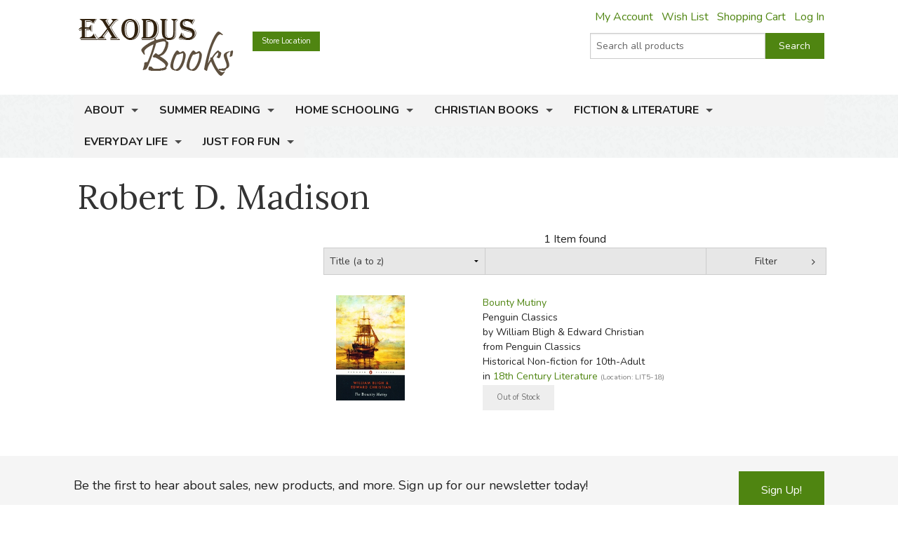

--- FILE ---
content_type: text/html; charset=utf-8
request_url: https://www.exodusbooks.com/robert-d-madison/1849/
body_size: 12690
content:


<!doctype html>
<html xmlns="http://www.w3.org/1999/xhtml">
<head><title>
	Robert D. Madison - Exodus Books
</title><link href="/styles/bundle?v=9K2khuCCP9FF_Ao9F6PKaYVGJgznT1h-SXjFqxRg0t81" rel="stylesheet"/>
<script src="/scripts/bundle/main?v=u4ahwKgRGWUE9EF0hmCzkEfE-_qYNmumZ9RJpmy-6lY1"></script>
<link href="/styles/bundle/print?v=pERnqffpIQ5aokOMO_r9_FLpYAG6cDLCsTwmwOrPV841" rel="stylesheet" media="print"/>
<meta name="robots" content="NOODP,NOYDIR"><link rel="publisher" href="https://plus.google.com/104164759157596385887" /><link rel="canonical" href="http://www.exodusbooks.com/robert-d-madison/1849/" /><link href="/styles/libs/fontawesome/css/fontawesome-all.min.css" rel="stylesheet" /><link href="https://fonts.googleapis.com/css?family=Lora:400,400i,700,700i|Nunito:300,400,400i,600,700" rel="stylesheet" />
        <script type="text/javascript">
            $(document).ready(function () {
                setTimeout('initSearchIncremental($("#ctl00_txtSearchText"));', 500);
            });
        </script>
    
    <!-- Desktop browsers (including 16x6, 32x32 & 48x48 PNGs)  -->
    <link rel="shortcut icon" href="/favicon.ico" />
    <!-- Modern browsers & Devices -->
    <link rel="icon" type="image/png" href="/webimages/icon/favicon-16x16.png" sizes="16x16" /><link rel="icon" type="image/png" href="/webimages/icon/favicon-32x32.png" sizes="32x32" /><link rel="icon" type="image/png" href="/webimages/icon/favicon-48x48.png" sizes="48x48" /><link rel="icon" type="image/png" href="/webimages/icon/favicon-64x64.png" sizes="64x64" /><link rel="icon" type="image/png" href="/webimages/icon/favicon-96x96.png" sizes="96x96" /><link rel="icon" type="image/png" href="/webimages/icon/favicon-128x128.png" sizes="128x128" /><link rel="icon" type="image/png" href="/webimages/icon/favicon-196x196.png" sizes="196x196" /><meta name="viewport" content="width=device-width, initial-scale=1.0" />
    

        <script type="text/javascript">
            var _ss = _ss || [];
            _ss.push(['_setDomain', 'https://koi-3QND1F2J8Q.marketingautomation.services/net']);
            _ss.push(['_setAccount', 'KOI-3Z0D27KASI']);
            _ss.push(['_trackPageView']);
            (function() {
                var ss = document.createElement('script');
                ss.type = 'text/javascript'; ss.async = true;
                ss.src = ('https:' == document.location.protocol ? 'https://' : 'http://') + 'koi-3QND1F2J8Q.marketingautomation.services/client/ss.js?ver=1.1.1';
                var scr = document.getElementsByTagName('script')[0];
                scr.parentNode.insertBefore(ss, scr);
            })();
        </script>
    
    <!-- start Mixpanel --><script type="text/javascript">(function(e,a){if(!a.__SV){var b=window;try{var c,l,i,j=b.location,g=j.hash;c=function(a,b){return(l=a.match(RegExp(b+"=([^&]*)")))?l[1]:null};g&&c(g,"state")&&(i=JSON.parse(decodeURIComponent(c(g,"state"))),"mpeditor"===i.action&&(b.sessionStorage.setItem("_mpcehash",g),history.replaceState(i.desiredHash||"",e.title,j.pathname+j.search)))}catch(m){}var k,h;window.mixpanel=a;a._i=[];a.init=function(b,c,f){function e(b,a){var c=a.split(".");2==c.length&&(b=b[c[0]],a=c[1]);b[a]=function(){b.push([a].concat(Array.prototype.slice.call(arguments,
    0)))}}var d=a;"undefined"!==typeof f?d=a[f]=[]:f="mixpanel";d.people=d.people||[];d.toString=function(b){var a="mixpanel";"mixpanel"!==f&&(a+="."+f);b||(a+=" (stub)");return a};d.people.toString=function(){return d.toString(1)+".people (stub)"};k="disable time_event track track_pageview track_links track_forms register register_once alias unregister identify name_tag set_config reset people.set people.set_once people.unset people.increment people.append people.union people.track_charge people.clear_charges people.delete_user".split(" ");
    for(h=0;h<k.length;h++)e(d,k[h]);a._i.push([b,c,f])};a.__SV=1.2;b=e.createElement("script");b.type="text/javascript";b.async=!0;b.src="undefined"!==typeof MIXPANEL_CUSTOM_LIB_URL?MIXPANEL_CUSTOM_LIB_URL:"file:"===e.location.protocol&&"//cdn.mxpnl.com/libs/mixpanel-2-latest.min.js".match(/^\/\//)?"https://cdn.mxpnl.com/libs/mixpanel-2-latest.min.js":"//cdn.mxpnl.com/libs/mixpanel-2-latest.min.js";c=e.getElementsByTagName("script")[0];c.parentNode.insertBefore(b,c)}})(document,window.mixpanel||[]);
    mixpanel.init("463fe0068ec896a4783d61bb51a61f68");</script><!-- end Mixpanel -->
<link href="/WebResource.axd?d=KN3UNApwrXhH2ag38ozonl2sFt6YrHORmOuAO4REr8PDnXZF2lO14jRC_Iqlk5wdAV9D6bfsMrYwTDrk9KvemDrA3iwIfXdof9xAcvw6ERdre86ObYOaPrJH7tKo_xgFZ5JcrasFsPMdBJlfjNwkpuaAOrri5F6rhTNdbN3SGjv9Nncu-ytn9U3w5RdojAHQ0&amp;t=635501917040000000" type="text/css" rel="stylesheet" /></head>
<body>
    <form name="aspnetForm" method="post" action="../../author.aspx?id=1849" id="aspnetForm">
<div>
<input type="hidden" name="__EVENTTARGET" id="__EVENTTARGET" value="" />
<input type="hidden" name="__EVENTARGUMENT" id="__EVENTARGUMENT" value="" />
<input type="hidden" name="__LASTFOCUS" id="__LASTFOCUS" value="" />
<input type="hidden" name="__VIEWSTATE" id="__VIEWSTATE" value="/[base64]" />
</div>

<script type="text/javascript">
//<![CDATA[
var theForm = document.forms['aspnetForm'];
if (!theForm) {
    theForm = document.aspnetForm;
}
function __doPostBack(eventTarget, eventArgument) {
    if (!theForm.onsubmit || (theForm.onsubmit() != false)) {
        theForm.__EVENTTARGET.value = eventTarget;
        theForm.__EVENTARGUMENT.value = eventArgument;
        theForm.submit();
    }
}
//]]>
</script>


<script src="/WebResource.axd?d=cUDV8RH2sE83pvzMHmVJC_u75HznSNVOJhCHta5SOmicPl9HJEUH6iK2F4qQNtAnmgTUuM1ua10X8mOPZmbHJOV_NosbjiJWbSj_ITiR-E41&amp;t=638901519720898773" type="text/javascript"></script>


<script src="/ScriptResource.axd?d=Vr7Cyi4xl7oazfZ8l3jqa_DUKgX79pLMJcxzW5tQfvPtZ24GnaSc6Up3puyLWhglr_TNXnpxX2bFs7YchCC0AnXL_VLGOygXRpxgHFOdGoyVUv_hVQrmOAi6x3RVGsdXYoUdnNQr-3rDpVolH_Q-bh6FZmH2zsyGecEAdGyE01c1&amp;t=32e5dfca" type="text/javascript"></script>
<script src="/ScriptResource.axd?d=pQT3Jm3BFPABO1uClWHV5-6LhBczoHAfLI5Zop3dE3KjgS29mgPT_fvBLzfvyuTSsszqrxe60x_k5jHiINGIPSYta1DI7F3B-lqg3bCqi1ZYQvhQ2YXMpvo_Q9s0ngRExTP_3OgK9P1shPI28tUFkOJlM8hT9hWbzA-AIRFegxFSj27Hv0RJWpVBPld3HkLh0&amp;t=32e5dfca" type="text/javascript"></script>
<script src="/scripts/ajax.js" type="text/javascript"></script>
<script src="/ScriptResource.axd?d=xL0YCr0QZPL4BzcqMNWMAalsbr20aUCNDqhtVOZ3VNE_D_ANit3BYJeGb1QDOz3zmiQoIO10Tiu5jHj75N7umTqr0SL_23reNouCoeJzLziMfuihQJMqt0acLsX5Kv86gXtuBUGPE9KHbc0umTq9NM5RGoIxTSQLkxnBQ7FnxbM1&amp;t=3ca20515" type="text/javascript"></script>
<script src="/ScriptResource.axd?d=UZRYUCB1NKcaaHdtGf1me50adOV2CXL_wbMKNjbBRskRHiJzoiJhuao7srWLosMTflmoXYDIPatM-dVzBX4Y3EwJNB89Pw6rqrFj-B82pH-8I_ZOLJR-iHR6WuxRl95Ow8DG3MESKiA2CjGZUN5O4btmVP8rNPXYy5IqK8FtE2k1&amp;t=3ca20515" type="text/javascript"></script>
<script src="/ScriptResource.axd?d=eu1bCU4nMsl2G6jngYQ1G_uHMzb9YgVEpn0eAyq1IGV_SRZl01rddjF6INCf9YcGlG_QB3VfVH9Aq7DrJeJeKXhrxb6QcbdJKRIiwR-WNlEU1iNs0-6AKiDPcmFQded09gWn4RX9-Ih8f8bmjcH_Y4QKjd0OCbcpa_cPKWhR0tuUO3ihX-jtr4q0emeqO8-O0&amp;t=3ca20515" type="text/javascript"></script>
<script src="/ScriptResource.axd?d=PR7opiVkxcUFPj0fYy3I1pH9gMF2UxTRSJhXG-tTYXY0dgbXDvw0leQzE3fQ9zJLuKSUl8jmgdcTjTzNkUvC3MHwgXIam9JvMsoA0J8C6K4XgfUNnqZKngSPBG576jeImrFEieglPWRGmwdlVwPUkVBhdNcORzEV9FQdCX1eyZ81&amp;t=3ca20515" type="text/javascript"></script>
<div>

	<input type="hidden" name="__VIEWSTATEGENERATOR" id="__VIEWSTATEGENERATOR" value="769C8C78" />
	<input type="hidden" name="__EVENTVALIDATION" id="__EVENTVALIDATION" value="/wEdAA8ZiCnPTeV04YeFlW1cuGmu1WUX9yiin76Y35vEtoINXI3JAH+fv5m7AuIzxqoA2p8H/tRiYsH/wiqBRPu5XO1GcDZ/XSHZxmhT3o2SN8GfgQ1HpZBfHg8iQavmBpntfJz/ialmXMx8kQFwKW1VxQFgjNCHSZdVMtZtIWjSzGg090oTQcHRrovYXeS+iUPObowv11XyaBa25Yr/bWUmTSLxK+lCen3O3WhrVfO1xz5ggI2tMNmVkYyujViv1Wkp2P2gFAKbgQAMHW8WSt8MIj4Yv91cfMf64UfRaqRS+nIKjMPdZKflGaqt6AsIrgupp8iqZnVAgXuhDKdyF5Iq2RIS7y8W22RIPGFKc5rd5SZTMA==" />
</div>
        <div class="upper-content">
            
            <script type="text/javascript">
//<![CDATA[
Sys.WebForms.PageRequestManager._initialize('ctl00$ScriptManager1', 'aspnetForm', ['tctl00$ContentPlaceHolder$Notification1$UpdatePanel1',''], [], [], 90, 'ctl00');
//]]>
</script>

            <div class="row row-header row-padded">
                <div class="logo-container">
                    <div class="logo"><a href="/"><img src="/images/logo.png" style="width:221px; height: 81px;" alt="Robert D. Madison - Exodus Books" /></a></div>
                </div>
                <div class="upper-menu-container show-for-medium-up">
                    <div class="upper-menu-items">
                        <a href="/myaccount" rel="nofollow" class="upper-menu-item">My Account</a> <a href="/wish-list.aspx" rel="nofollow"
                            class="upper-menu-item">Wish List</a> <a href="/cart.aspx" rel="nofollow" class="upper-menu-item">Shopping Cart</a>
                        <a id="ctl00_hypNavigationLoginStatus" class="upper-menu-item" rel="nofollow" href="/myaccount">Log In</a>
                    </div>
                    
                </div>
                <div class="upper-menu-mobile-container hide-for-medium-up">
                    <a class="upper-menu-mobile-link" href="/myaccount" rel="nofollow"><i class="icon-user"></i></a>
                    <a class="upper-menu-mobile-link" href="/wish-list.aspx"><i class="icon-wishlist"></i></a>
                    <a class="upper-menu-mobile-link" href="/cart.aspx" rel="nofollow"><i class="icon-cart"></i></a>
                </div>
                <a href="/status.aspx" class="button tiny button-status">Store Location</a>
                <div class="search-box-container " onkeypress="javascript:return WebForm_FireDefaultButton(event, &#39;ctl00_cmdSearch&#39;)">
	
                    <div class="row collapse">
                        <div class="small-9 columns search-box-inner">
                            <input name="ctl00$txtSearchText" type="text" maxlength="100" id="ctl00_txtSearchText" class="search-box" autocomplete="off" placeholder="Search all products" />
                            <div id="divSearchIncremental">
                            </div>
                        </div>
                        <div class="small-3 columns">
                            <input type="submit" name="ctl00$cmdSearch" value="Search" id="ctl00_cmdSearch" title="Search" class="button postfix search-button" />
                        </div>
                        
                    </div>
                
</div>
                
                <div class="clearfix"></div>
            </div>
            <div class="main-menu-background">
                <div class="row row-padded">
                    <div class="mobile-visible-menu hide-for-medium-up">
                        

<ul class="hide-for-popup">
    
            <li class="divider"></li>
        
            <li class="has-dropdown" aria-haspopup="true">
                <a href="/about-us.aspx">About</a>
                
            </li>
        
            <li class="divider"></li>
        
            <li class="has-dropdown" aria-haspopup="true">
                <a href="/summer-reading-challenge.aspx">Summer Reading</a>
                
            </li>
        
    
    <li class="divider"></li>
    
            <li class="has-dropdown" aria-haspopup="true">
                <a href="/home-schooling/7173/">Home Schooling</a>
                
            </li>
        
            <li class="divider"></li>
        
            <li class="has-dropdown" aria-haspopup="true">
                <a href="/christian-books/7174/">Christian Books</a>
                
            </li>
        
            <li class="divider"></li>
        
            <li class="has-dropdown" aria-haspopup="true">
                <a href="/fiction-literature/7175/">Fiction & Literature</a>
                
            </li>
        
            <li class="divider"></li>
        
            <li class="has-dropdown" aria-haspopup="true">
                <a href="/everyday-life/7451/">Everyday Life</a>
                
            </li>
        
            <li class="divider"></li>
        
            <li class="has-dropdown" aria-haspopup="true">
                <a href="/just-for-fun/5855/">Just for Fun</a>
                
            </li>
        
    
    <li class="divider"></li>
</ul>

                    </div>
                    <nav class="top-bar" data-topbar role="navigation">
                        <ul class="title-area">
                            <li class="name"></li>
                            <li class="toggle-topbar menu-icon"><a href="#"><span></span></a></li>
                        </ul>
                        <section id="main-menu-list-root" class="top-bar-section">
                            

<ul class="hide-for-popup">
    
            <li class="divider"></li>
        
            <li class="has-dropdown" aria-haspopup="true">
                <a href="/about-us.aspx">About</a>
                
            </li>
        
            <li class="divider"></li>
        
            <li class="has-dropdown" aria-haspopup="true">
                <a href="/summer-reading-challenge.aspx">Summer Reading</a>
                
            </li>
        
    
    <li class="divider"></li>
    
            <li class="has-dropdown" aria-haspopup="true">
                <a href="/home-schooling/7173/">Home Schooling</a>
                
            </li>
        
            <li class="divider"></li>
        
            <li class="has-dropdown" aria-haspopup="true">
                <a href="/christian-books/7174/">Christian Books</a>
                
            </li>
        
            <li class="divider"></li>
        
            <li class="has-dropdown" aria-haspopup="true">
                <a href="/fiction-literature/7175/">Fiction & Literature</a>
                
            </li>
        
            <li class="divider"></li>
        
            <li class="has-dropdown" aria-haspopup="true">
                <a href="/everyday-life/7451/">Everyday Life</a>
                
            </li>
        
            <li class="divider"></li>
        
            <li class="has-dropdown" aria-haspopup="true">
                <a href="/just-for-fun/5855/">Just for Fun</a>
                
            </li>
        
    
    <li class="divider"></li>
</ul>

                        </section>
                    </nav>
                </div>
            </div>
            
            <div class="layout-background">
                <div class="layout-container">
                    <div class="row content-row">
                        <div id="ctl00_panelSidebar1" class="medium-8 medium-push-4 columns body-column">
	
                            
                            
                                <h1>
                                    Robert D. Madison
                                </h1>
                            
                            
    <div id="ctl00_ContentPlaceHolder_Notification1_UpdatePanel1">
		
        
        
    
	</div>

    <div class="row">
        <div class="medium-4 columns author-image-container">
                
        </div>
        <div id="ctl00_ContentPlaceHolder_panelPage1" class="medium-8 columns medium-right-column">
		
            
        
	</div>
        <div class="medium-4 columns">
            








            
            
        </div>
        <div id="ctl00_ContentPlaceHolder_panelPage2" class="medium-8 columns medium-right-column">
		
            








            <a name="items"></a>
            <div id="ctl00_ContentPlaceHolder_GridItemList1_panelResultCount" style="text-align: center">
			
    1 Item found
    

		</div>

<div class="row filter-row"">
    <div id="ctl00_ContentPlaceHolder_GridItemList1_panelSortItems" class="medium-4 columns">
			
        <select name="ctl00$ContentPlaceHolder$GridItemList1$ddlSortItems" onchange="javascript:setTimeout(&#39;__doPostBack(\&#39;ctl00$ContentPlaceHolder$GridItemList1$ddlSortItems\&#39;,\&#39;\&#39;)&#39;, 0)" id="ctl00_ContentPlaceHolder_GridItemList1_ddlSortItems" class="no-margin-below">
				<option selected="selected" value="titleasc">Title (a to z)</option>
				<option value="titledesc">Title (z to a)</option>
				<option value="authorasc">Author (a to z)</option>
				<option value="authordesc">Author (z to a)</option>
				<option value="publisherasc">Publisher (a to z)</option>
				<option value="publisherdesc">Publisher (z to a)</option>
				<option value="priceasc">New Price (lowest first)</option>
				<option value="pricedesc">New Price (highest first)</option>
				<option value="usedpriceasc">Used Price (lowest first)</option>
				<option value="usedpricedesc">Used Price (highest first)</option>

			</select>
    
		</div>
    <div class="medium-3 columns">
        <a id="ctl00_ContentPlaceHolder_GridItemList1_hypFiltersTrigger" class="button postfix expand no-margin-below dropdown-panel-trigger" data-dropdown-target="filter-panel" data-dropdown-hide-target="active-filters-panel">
            Filter <i class="icon-expand-or-shrink"></i>
        </a>
    </div>
</div>

<div class="panel filter-panel dropdown-panel" id="filter-panel">
    
        <div class="row hideprint">
            <div class="small-2 columns text-right">
                <label class="inline">Filters:</label>
            </div>
            <div class="small-10 columns">
                <ul class="accordion" data-accordion>
                    
                        <li class="accordion-navigation">
                            <a href="#panelMediaFilter">by Media <i class="icon icon-expand-or-shrink"></i></a>
                            <div id="panelMediaFilter" class="content">
			
                                
                                        
                                            <a id="ctl00_ContentPlaceHolder_GridItemList1_rptMediaFilter_ctl00_hypMediaFilter" rel="nofollow" href="/robert-d-madison/1849/?mediaid=28">Trade Paperback</a>
                                            
                                
                            
		</div>
                        </li>
                    
                </ul>
            </div>
        </div>
    
</div>

<div>
			<table class="item-list-grid" cellspacing="0" border="0" id="ctl00_ContentPlaceHolder_GridItemList1_gridItems" style="border-collapse:collapse;">
				<tr>
					<td class="item-list-image-column">
                <a id="ctl00_ContentPlaceHolder_GridItemList1_gridItems_ctl02_hypImage" href="/bounty-mutiny/bligh/4768/"><img id="ctl00_ContentPlaceHolder_GridItemList1_gridItems_ctl02_Image1" class="item-list-item-image" src="/images/item-medium/4768.jpg" style="border-width:0px;" /></a>
            </td><td>
                <a class="item-list-item-title item-list-print-column" href="/bounty-mutiny/bligh/4768/">Bounty Mutiny</a>
                <div id="ctl00_ContentPlaceHolder_GridItemList1_gridItems_ctl02_panelSubtitle" class="hideprint">
						
                    <a id="ctl00_ContentPlaceHolder_GridItemList1_gridItems_ctl02_HyperLink1" href="/bounty-mutiny/bligh/4768/"></a>
                
					</div>
                <div id="ctl00_ContentPlaceHolder_GridItemList1_gridItems_ctl02_panelSeriesDesc" class="hideprint">
						
                    Penguin Classics
                
					</div>
                <div id="ctl00_ContentPlaceHolder_GridItemList1_gridItems_ctl02_panelAuthorDesc" class="item-list-print-column item-list-item-author">
						
                    by William Bligh & Edward Christian
                
					</div>
                <div id="ctl00_ContentPlaceHolder_GridItemList1_gridItems_ctl02_panelPublisher" class="item-list-print-column">
						
                    
                    from Penguin Classics
                
					</div>
                <div id="ctl00_ContentPlaceHolder_GridItemList1_gridItems_ctl02_panelGenreDesc" class="hideprint">
						
                    Historical Non-fiction 
                    for 10th-Adult
                
					</div>
                
                
                <div id="ctl00_ContentPlaceHolder_GridItemList1_gridItems_ctl02_panelPrimaryCategory" class="item-list-print-column item-list-item-location">
						
                    in <a id="ctl00_ContentPlaceHolder_GridItemList1_gridItems_ctl02_hypPrimaryCategory" href="/18th-century-literature/7257/">18th Century Literature</a>
                    
                        <span class="dimmed">(Location: LIT5-18)</span>
                    
                
					</div>
                <div id="ctl00_ContentPlaceHolder_GridItemList1_gridItems_ctl02_panelBuyButtonsWrapper" class="item-list-print-column item-list-item-prices">
						
                    
                    
                    <input type="submit" name="ctl00$ContentPlaceHolder$GridItemList1$gridItems$ctl02$ctl01" value="Out of Stock" disabled="disabled" class="button secondary tiny button-buy hideprint" />
                
					</div>
            </td>
				</tr>
			</table>
		</div>







        
	</div>
    </div>
    
    

                        
</div>
                        
                    </div>
                </div>
            </div>
            <div class="super-footer">
                <div class="row inner-row">
                    <div class="small-12 large-9 columns text-center large-text-left">
                        <label style="line-height:24px;">Be the first to hear about sales, new products, and more. Sign up for our newsletter today!</label>
                    </div>
                    <div class="small-12 large-3 columns text-center large-text-right">
                        <a id="ctl00_hypFooterSignup" class="button" href="/newsletter.aspx" style="margin: 22px 0">Sign Up!</a>
                        
                    </div>
                </div>
            </div>
        </div>
        <div class="footer">
            <div class="row inner-row">
                <div class="medium-6 large-2 columns">
                    <h3>Shop</h3>
                    <ul>
                        <li><a href="/home-schooling/7173/">Home Schooling</a></li>
                        <li><a href="/christian-books/7174/">Christian Books</a></li>
                        <li><a href="/fiction-literature/7175/#">Fiction &amp; Literature</a></li>
                        <li><a href="/everyday-life/7451/">Everyday Life</a></li>
                        <li><a href="/just-for-fun/5855/">Just for Fun</a></li>
                        <li><a href="/summer-reading-challenge.aspx">Summer Reading</a></li>
                    </ul>
                </div>
                <div class="medium-6 large-2 columns">
                    <h3>Support</h3>
                    <ul>
                        <li><a href="/about-us.aspx">About Us</a></li>
                        <li><a href="/contact-us.aspx">Contact Us</a></li>
                        <li><a href="/policies.aspx">Store Policies</a></li>
                        <li><a href="/terms-and-conditions.aspx">Terms &amp; Conditions</a></li>
                        <li><a href="/security-and-privacy-policies.aspx">Security &amp; Privacy Policies</a></li>
                    </ul>
                </div>
                <div class="clear show-for-medium-only" ></div>
                <div class="medium-5 large-4 columns">
                    <h3>Hours &amp; Directions</h3>
                    <p><a style="text-decoration:underline;" href="/status.aspx">Learn more about our store location and hours</a></p>
                    
                </div>
                <div class="medium-6 large-3 columns">
                    <h3>Connect</h3>
                    <a href="http://www.facebook.com/ExodusBooks" target="_blank"><i class="fab fa-facebook-square"></i></a>
                    <a href="http://twitter.com/ExodusBooks" target="_blank"><i class="fab fa-twitter-square"></i></a>
                    <a href="http://pinterest.com/pin/create/button/?url=http%3a%2f%2fwww.exodusbooks.com&media=http%3A%2F%2Fwww.exodusbooks.com%2fimages%2fshare-banner.jpg&description=Exodus%20Books%20is%20a%20bookstore%20near%20Portland%20Oregon%20that%20offers%20homeschool%20curriculum%2C%20Christian%20Reformed%20books%2C%20used%20books%20and%20much%20more." target="_blank"><i class="fab fa-pinterest-square"></i></a>
                    <a href="https://www.instagram.com/exodusbooks/?hl=en" target="_blank"><i class="fab fa-instagram"></i></a>
                    <label>Call Us:</label>
                    <a href="tel:5036551951">503.655.1951</a>
                    <label>Email Us:</label>
                    <p><a href="mailto:hello@exodusbooks.com">hello@exodusbooks.com</a></p>
                    
                    <p class="address">
                        <a href="/status.aspx">19146 Molalla Ave,<br />
                        Oregon City, OR 97045</a>
                        
                    </p>
                    <label class="copyright">
                        &copy;&nbsp;2026&nbsp;Exodus Books
                    </label>
                </div>
            </div>
        </div>

        
        
        
    

<script type="text/javascript">
//<![CDATA[

var callBackFrameUrl='/WebResource.axd?d=5yc-v_aSJshmoPL6gUc1U4KcOpZFjzTuZRCrZJhdaQWyQbGQpu_QY88IsLAug85oXJgsp62RvEm3TOwqEN577b6bQ3dVWaOqpO9NqAbDJq41&t=638901519720898773';
WebForm_InitCallback();Sys.Application.add_init(function() {
    $create(AjaxControlToolkit.FilteredTextBoxBehavior, {"FilterMode":2,"InvalidChars":"\u003c\u003e","id":"ctl00_ftbtxtSearchText"}, null, null, $get("ctl00_txtSearchText"));
});
//]]>
</script>
</form>
    
<!-- Google tag (gtag.js) -->
<script async src="https://www.googletagmanager.com/gtag/js?id=G-RJM5B110R3"></script>
<script>
  window.dataLayer = window.dataLayer || [];
  function gtag(){dataLayer.push(arguments);}
  gtag('js', new Date());

  gtag('config', 'G-RJM5B110R3');
</script>
        <script type="text/javascript">
            var gaJsHost = (("https:" == document.location.protocol) ? "https://ssl." : "http://www.");
            document.write(unescape("%3Cscript src='" + gaJsHost + "google-analytics.com/ga.js' type='text/javascript'%3E%3C/script%3E"));
        </script>
        <script type="text/javascript">
            try {
                var pageTracker = _gat._getTracker("UA-5964294-1");
                pageTracker._trackPageview();
            } catch (err) { }
        </script>
    
    <script type="text/javascript">
        $(document).foundation()
    </script>
</body>
</html>


--- FILE ---
content_type: text/css; charset=utf-8
request_url: https://www.exodusbooks.com/styles/bundle/print?v=pERnqffpIQ5aokOMO_r9_FLpYAG6cDLCsTwmwOrPV841
body_size: 311
content:
html,body{height:auto}.hideprint{display:none}.divAdminBar,.divAdminPinned,.logo a:after,.upper-menu-container,.upper-menu-mobile-container,.search-box-container,.main-menu-background,.details-button-container,.review-feedback,.footer a:after,.image-row-wrapper,.footer-book,.footer-social,.footer-subscribe,.gridview-pager,.read-more-inner{display:none}.read-more,.read-more.active{max-height:none}.footer-content-container{padding-top:0}.footer-contact{position:static}a:after{display:none}a[href^="http://"]:after,a[href^="https://"]:after{display:inline;content:" (" attr(href) ")"}a[href^="http://exodusbooks.com"]:after,a[href^="http://www.exodusbooks.com"]:after,a[href^="https://exodusbooks.com"]:after,a[href^="https://www.exodusbooks.com"]:after{display:none}.item-list-printable .publisher-description-column{min-height:0}.item-list-printable .item-list-item-title{font-size:1rem;font-weight:bold}.item-list-printable .item-list-print-column{float:left;width:23%;margin-right:2%}.item-list-printable .item-list-print-column.item-list-item-title{width:25%}.item-list-printable .item-list-print-column.item-list-item-location{width:18%}.item-list-printable .item-list-print-column.item-list-item-prices{width:16%;margin-right:0}.item-list-printable .item-list-print-column.item-list-item-author{width:10%}

--- FILE ---
content_type: text/javascript
request_url: https://www.exodusbooks.com/ScriptResource.axd?d=eu1bCU4nMsl2G6jngYQ1G_uHMzb9YgVEpn0eAyq1IGV_SRZl01rddjF6INCf9YcGlG_QB3VfVH9Aq7DrJeJeKXhrxb6QcbdJKRIiwR-WNlEU1iNs0-6AKiDPcmFQded09gWn4RX9-Ih8f8bmjcH_Y4QKjd0OCbcpa_cPKWhR0tuUO3ihX-jtr4q0emeqO8-O0&t=3ca20515
body_size: 3982
content:
// (c) Copyright Microsoft Corporation.
// This source is subject to the Microsoft Permissive License.
// See http://www.microsoft.com/resources/sharedsource/licensingbasics/sharedsourcelicenses.mspx.
// All other rights reserved.


/// <reference name="MicrosoftAjax.debug.js" />
/// <reference name="MicrosoftAjaxTimer.debug.js" />
/// <reference name="MicrosoftAjaxWebForms.debug.js" />
/// <reference path="../ExtenderBase/BaseScripts.js" />
/// <reference path="../Common/Common.js" />


Type.registerNamespace('AjaxControlToolkit');

AjaxControlToolkit.FilteredTextBoxBehavior = function(element) {
    /// <summary>
    /// The FilteredTextBoxBehavior is used to prevent invalid characters from being entered into a textbox
    /// </summary>
    /// <param name="element" type="Sys.UI.DomElement">
    /// The textbox element this behavior is associated with
    /// </param>
    AjaxControlToolkit.FilteredTextBoxBehavior.initializeBase(this, [element]);
    
    this._keypressHandler = null;
    this._changeHandler = null;
    
    this._intervalID = null;
    
    this._filterType =  AjaxControlToolkit.FilterTypes.Custom;
    this._filterMode =  AjaxControlToolkit.FilterModes.ValidChars;
    this._validChars = null;
    this._invalidChars = null;
    this._filterInterval = 250;
    
    this.charTypes = { };
    this.charTypes.LowercaseLetters = "abcdefghijklmnopqrstuvwxyz";
    this.charTypes.UppercaseLetters = "ABCDEFGHIJKLMNOPQRSTUVWXYZ";
    this.charTypes.Numbers = "0123456789";
}
AjaxControlToolkit.FilteredTextBoxBehavior.prototype = {
    initialize : function() {
        /// <summary>
        /// Initialize the behavior
        /// </summary>
        AjaxControlToolkit.FilteredTextBoxBehavior.callBaseMethod(this, 'initialize');
        
        var element = this.get_element();

        this._keypressHandler = Function.createDelegate(this, this._onkeypress);
        $addHandler(element, 'keypress', this._keypressHandler);
        
        this._changeHandler = Function.createDelegate(this, this._onchange);
        $addHandler(element, 'change', this._changeHandler);

        var callback = Function.createDelegate(this, this._intervalCallback);
        this._intervalID = window.setInterval(callback, this._filterInterval);
    },
    
    dispose : function() {
        /// <summary>
        /// Dispose the behavior
        /// </summary>
        var element = this.get_element();
        
        $removeHandler(element, 'keypress', this._keypressHandler);
        this._keypressHandler = null;
        
        $removeHandler(element, 'change', this._changeHandler);
        this._changeHandler = null;

        window.clearInterval(this._intervalID);
        
        AjaxControlToolkit.FilteredTextBoxBehavior.callBaseMethod(this, 'dispose');
    },
    
    _getValidChars : function() {
        /// <summary>
        /// Get all the valid characters
        /// </summary>
        /// <returns type="String">
        /// All valid characters
        /// </returns>

        if (this._validChars) return this._validChars;
        this._validChars = "";
        
        for (type in this.charTypes) {
            var filterType = AjaxControlToolkit.FilterTypes.toString(this._filterType);
            if (filterType.indexOf(type) != -1) {
                this._validChars += this.charTypes[type];
            }
        }

        return this._validChars;    
    },
    
    _getInvalidChars : function() {
        /// <summary>
        /// Get all the invalid characters (in case of custom filtering and InvalidChars mode)
        /// </summary>
        /// <returns type="String">
        /// All invalid characters
        /// </returns>

        if (!this._invalidChars) {
            this._invalidChars = this.charTypes.Custom;
        }
        return this._invalidChars;
    },

    _onkeypress : function(evt) {
        /// <summary>
        /// Handler for the target textbox's key press event
        /// </summary>
        /// <param name="evt" type="Sys.UI.DomEvent">
        /// Event info
        /// </param>

        // This handler will only get called for valid characters in IE, we use keyCode
        //
        // In FireFox, this will be called for all key presses, with charCode/which
        // being set for keys we should filter (e.g. the chars) and keyCode being
        // set for all other keys.
        //
        // scanCode = event.charCode
        //
        // In Safari, charCode, which, and keyCode will all be filled with the same value,
        // as well as keyIdentifier, which has the string representation either as "end" or "U+00000008"
        //
        // 1) Check for ctrl/alt/meta -> bail if true
        // 2) Check for keyIdentifier.startsWith("U+") -> bail if false
        // 3) Check keyCode < 0x20 -> bail
        // 4) Special case Delete (63272) -> bail
        
        var scanCode;

        // Note (Supergibbs): Changed to handle all majors browsers
        // IE and Safari only fires for valid characters
        // Firefox sets charCode to 0 and uses keyCode for special keys
        // Opera always fires but you cannot distinguish which are valid or special keys 
        if ( (((/* ff */ evt.rawEvent.charCode == 0) || 
             (/* opera */ evt.rawEvent.keyCode == evt.rawEvent.which && evt.rawEvent.charCode == undefined)) &&
              ((evt.rawEvent.keyCode == Sys.UI.Key.pageUp) ||
               (evt.rawEvent.keyCode == Sys.UI.Key.pageDown) ||
               (evt.rawEvent.keyCode == Sys.UI.Key.up) ||
               (evt.rawEvent.keyCode == Sys.UI.Key.down) ||
               (evt.rawEvent.keyCode == Sys.UI.Key.left) ||
               (evt.rawEvent.keyCode == Sys.UI.Key.right) ||
               (evt.rawEvent.keyCode == Sys.UI.Key.home) ||
               (evt.rawEvent.keyCode == Sys.UI.Key.end) ||
               (evt.rawEvent.keyCode == 46 /* Delete */))) ||
               (evt.ctrlKey /* Control keys */)) {
            return;
        }        
       
        if (evt.rawEvent.keyIdentifier) {
            // Safari
            // Note (Garbin): used the underlying rawEvent insted of the DomEvent instance.
            if (evt.rawEvent.ctrlKey || evt.rawEvent.altKey || evt.rawEvent.metaKey) {
                return;
            }
            
            if (evt.rawEvent.keyIdentifier.substring(0,2) != "U+") {
                return;
            }
            
            scanCode = evt.rawEvent.charCode; 
            if (scanCode == 63272 /* Delete */) {
                return;
            }
        } else {
            scanCode = evt.charCode;
        }  
            
        if (scanCode && scanCode >= 0x20 /* space */) {
            var c = String.fromCharCode(scanCode);
            if(!this._processKey(c)) {
                evt.preventDefault();
            }
        }
    },
    
    _processKey : function(key) {
        /// <summary>
        /// Determine whether the key is valid or whether it should be filtered out
        /// </summary>
        /// <param name="key" type="String">
        /// Character to be validated
        /// </param>
        /// <returns type="Boolean">
        /// True if the character should be accepted, false if it should be filtered
        /// </returns>

        // Allow anything that's not a printable character,
        // e.g. backspace, arrows, etc.  Everything above 32
        // should be considered allowed, as it may be Unicode, etc.
        
        var filter = "";
        var shouldFilter = false;
        
        if (this._filterMode == AjaxControlToolkit.FilterModes.ValidChars) {
            filter = this._getValidChars();
  
            // Determine if we should accept the character
            shouldFilter = filter && (filter.length > 0) && (filter.indexOf(key) == -1);
        } else {
            filter = this._getInvalidChars();
  
            // Determine if we should accept the character
            shouldFilter = filter && (filter.length > 0) && (filter.indexOf(key) > -1);        
        }
        
        // Raise the processKey event and allow handlers to intercept
        // and decide whether the key should be allowed
        var eventArgs = new AjaxControlToolkit.FilteredTextBoxProcessKeyEventArgs(key, AjaxControlToolkit.TextBoxWrapper.get_Wrapper(this.get_element()).get_Value(), shouldFilter);
        this.raiseProcessKey(eventArgs);
        
        // If a processKey handler decided the key should be allowed, just
        // return true and pass it through (note that the default value of
        // allowKey is the opposite of shouldFilter so it will work as normal
        // if no one is handling the event)
        if (eventArgs.get_allowKey()) {
            return true;
        }
        
        // Else if it was decided that it shouldn't be allowed,
        // raise the Filtered event and return false to filter the key
        this.raiseFiltered(new AjaxControlToolkit.FilteredTextBoxEventArgs(key));
        return false;
    },
    
    _onchange : function() {
        /// <summary>
        /// Handler for the target textbox's key change event which will filter
        /// the text again (to make sure no text was inserted without keypresses, etc.)
        /// </summary>
        
        var wrapper = AjaxControlToolkit.TextBoxWrapper.get_Wrapper(this.get_element());
        var text = wrapper.get_Value() || '';
        var result = new Sys.StringBuilder();
        for (var i = 0; i < text.length; i++) {
            var ch = text.substring(i, i+1);
            if (this._processKey(ch)) {
                result.append(ch);
            }
        }
        // change the value only if it is different
        if (wrapper.get_Value() != result.toString()) {
            wrapper.set_Value(result.toString());
        }
    },
    
    _intervalCallback : function() {
    /// <summary>
    /// Method that is repeatedly called to purge invalid characters from the textbox
    /// </summary>
        
        this._changeHandler();
    },
    
    get_ValidChars : function() {
        /// <value type="String">
        /// A string consisting of all characters considered valid for the textbox, if
        /// "Custom" is specified as the field type. Otherwise this parameter is ignored.
        /// </value>
        return this.charTypes.Custom;
    },
    set_ValidChars : function(value) {
        if (this._validChars != null || this.charTypes.Custom != value) {
            this.charTypes.Custom = value;
            this._validChars = null;
            this.raisePropertyChanged('ValidChars');
        }
    },

    get_InvalidChars : function() {
        /// <value type="String">
        /// A string consisting of all characters considered invalid for the textbox, if "Custom" is specified as the field type. Otherwise this parameter is ignored.
        /// </value>
        return this.charTypes.Custom;
    },
    set_InvalidChars : function(value) {
        if (this._invalidChars != null || this.charTypes.Custom != value) {
            this.charTypes.Custom = value;
            this._invalidChars = null;
            this.raisePropertyChanged('InvalidChars');
        }
    },
    
    get_FilterType : function() {
        /// <value type="AjaxControlToolkit.FilterTypes">
        /// FilterType - A the type of filter to apply, as a comma-separated combination of
        /// Numbers, LowercaseLetters, UppercaseLetters, and Custom. If Custom is specified,
        /// the ValidChars field will be used in addition to other settings such as Numbers.
        /// </value>
        return this._filterType;
    },        
    set_FilterType : function(value) {
        if (this._validChars != null || this._filterType != value) {
            this._filterType = value;
            this._validChars = null;
            this.raisePropertyChanged('FilterType');
        }
    },
    
    get_FilterMode : function() {
        /// <value type="AjaxControlToolkit.FilterModes">
        /// FilterMode - The filter mode to apply when custom filtering is activated; supported values are ValidChars and InvalidChars.
        /// </value>
        return this._filterMode;
    },        
    set_FilterMode : function(value) {
        if (this._validChars != null || this._invalidChars != null || this._filterMode != value) {
            this._filterMode = value;
            this._validChars = null;
            this._invalidChars = null;
            this.raisePropertyChanged('FilterMode');
        }
    },

    get_FilterInterval : function() {
        /// <value type="int">
        /// An integer containing the interval (in milliseconds) in which 
        /// the field's contents are filtered
        /// </value>
        return this._filterInterval;
    },
    set_FilterInterval : function(value) {
        if (this._filterInterval != value) {
            this._filterInterval = value;
            this.raisePropertyChanged('FilterInterval');
        }
    },
    
    add_processKey : function(handler) {
        /// <summary>
        /// Add an event handler for the processKey event
        /// </summary>
        /// <param name="handler" type="Function" mayBeNull="false">
        /// Event handler
        /// </param>
        /// <returns />
        this.get_events().addHandler('processKey', handler);
    },
    remove_processKey : function(handler) {
        /// <summary>
        /// Remove an event handler from the processKey event
        /// </summary>
        /// <param name="handler" type="Function" mayBeNull="false">
        /// Event handler
        /// </param>
        /// <returns />
        this.get_events().removeHandler('processKey', handler);
    },
    raiseProcessKey : function(eventArgs) {
        /// <summary>
        /// Raise the processKey event
        /// </summary>
        /// <param name="eventArgs" type="AjaxControlToolkit.FilteredTextBoxProcessKeyEventArgs" mayBeNull="false">
        /// Event arguments for the processKey event
        /// </param>
        /// <returns />
        
        var handler = this.get_events().getHandler('processKey');
        if (handler) {
            handler(this, eventArgs);
        }
    },

    add_filtered : function(handler) {
        /// <summary>
        /// Add an event handler for the filtered event
        /// </summary>
        /// <param name="handler" type="Function" mayBeNull="false">
        /// Event handler
        /// </param>
        /// <returns />
        this.get_events().addHandler('filtered', handler);
    },
    remove_filtered : function(handler) {
        /// <summary>
        /// Remove an event handler from the filtered event
        /// </summary>
        /// <param name="handler" type="Function" mayBeNull="false">
        /// Event handler
        /// </param>
        /// <returns />
        this.get_events().removeHandler('filtered', handler);
    },
    raiseFiltered : function(eventArgs) {
        /// <summary>
        /// Raise the filtered event
        /// </summary>
        /// <param name="eventArgs" type="AjaxControlToolkit.FilteredTextBoxEventArgs" mayBeNull="false">
        /// Event arguments for the filtered event
        /// </param>
        /// <returns />
        
        var handler = this.get_events().getHandler('filtered');
        if (handler) {
            handler(this, eventArgs);
        }
    }
}
AjaxControlToolkit.FilteredTextBoxBehavior.registerClass('AjaxControlToolkit.FilteredTextBoxBehavior', AjaxControlToolkit.BehaviorBase);


AjaxControlToolkit.FilterTypes = function() {
    /// <summary>
    /// Character filter to be applied to a textbox
    /// </summary>
    /// <field name="Custom" type="Number" integer="true">
    /// Custom Characters
    /// </field>
    /// <field name="Numbers" type="Number" integer="true">
    /// Numbers (0123456789)
    /// </field>
    /// <field name="UppercaseLetters" type="Number" integer="true">
    /// Uppercase Letters (ABCDEFGHIJKLMNOPQRSTUVWXYZ)
    /// </field>
    /// <field name="LowercaseLetters" type="Number" integer="true">
    /// Lowercase Letters (abcdefghijklmnopqrstuvwxyz)
    /// </field>
    throw Error.invalidOperation();
}
AjaxControlToolkit.FilterTypes.prototype = {
    Custom           :  0x1,
    Numbers          :  0x2,
    UppercaseLetters :  0x4,
    LowercaseLetters :  0x8
}
AjaxControlToolkit.FilterTypes.registerEnum('AjaxControlToolkit.FilterTypes', true);

AjaxControlToolkit.FilterModes = function() {
    /// <summary>
    /// Filter mode to be applied to a textbox
    /// </summary>
    /// <field name="ValidChars" type="Number" integer="true">
    /// Provide a list of valid characters
    /// </field>
    /// <field name="InvalidChars" type="Number" integer="true">
    /// Provide a list of invalid characters
    /// </field>
    throw Error.invalidOperation();
}
AjaxControlToolkit.FilterModes.prototype = {
    ValidChars   :  0x1,
    InvalidChars :  0x2
}
AjaxControlToolkit.FilterModes.registerEnum('AjaxControlToolkit.FilterModes', true);

AjaxControlToolkit.FilteredTextBoxProcessKeyEventArgs = function(key, text, shouldFilter) {
    /// <summary>
    /// Event arguments used when the processKey event is raised
    /// </summary>
    /// <param name="key" type="String" mayBeNull="False">
    /// Key to be processed
    /// </param>
    /// <param name="text" type="String" mayBeNull="True">
    /// Current text in the textbox
    /// </param>
    /// <param name="shouldFilter" type="Boolean" mayBeNull="False">
    /// Whether the character should be filtered given the current
    /// FilteredTextBox settings
    /// </param>
    AjaxControlToolkit.FilteredTextBoxProcessKeyEventArgs.initializeBase(this);
    
    this._key = key;
    this._text = text;
    this._shouldFilter = shouldFilter;
    this._allowKey = !shouldFilter;
}
AjaxControlToolkit.FilteredTextBoxProcessKeyEventArgs.prototype = {
    get_key : function() {
        /// <value type="String" mayBeNull="False">
        /// Key to be processed
        /// </value>
        return this._key;
    },
    
    get_text : function() {
        /// <value type="String" mayBeNull="True">
        /// Current text in the textbox
        /// </value>
        return this._text;
    },
    
    get_shouldFilter : function() {
        /// <value type="Boolean" mayBeNull="False">
        /// Whether the character should be filtered given the current
        /// FilteredTextBox settings
        /// </value>
        return this._shouldFilter;
    },
    
    get_allowKey : function() {
        /// <value type="Boolean" mayBeNull="False">
        /// Whether or not the key will be filtered.  It defaults to the opposite of
        /// shouldFilter and should be set by handlers of the processKey event.
        /// </value>
        return this._allowKey;
    },
    set_allowKey : function(value) {
        this._allowKey = value;
    }
}
AjaxControlToolkit.FilteredTextBoxProcessKeyEventArgs.registerClass('AjaxControlToolkit.FilteredTextBoxProcessKeyEventArgs', Sys.EventArgs);

AjaxControlToolkit.FilteredTextBoxEventArgs = function(key) {
    /// <summary>
    /// Event arguments used when the filtered event is raised
    /// </summary>
    /// <param name="key" type="String" mayBeNull="False">
    /// Key that was filtered
    /// </param>
    AjaxControlToolkit.FilteredTextBoxEventArgs.initializeBase(this);

    this._key = key;
}
AjaxControlToolkit.FilteredTextBoxEventArgs.prototype = {
    get_key : function() {
        /// <value type="String" mayBeNull="False">
        /// Key that was filtered
        /// </value>
        return this._key;
    }
}
AjaxControlToolkit.FilteredTextBoxEventArgs.registerClass('AjaxControlToolkit.FilteredTextBoxEventArgs', Sys.EventArgs);

--- FILE ---
content_type: text/javascript
request_url: https://www.exodusbooks.com/ScriptResource.axd?d=PR7opiVkxcUFPj0fYy3I1pH9gMF2UxTRSJhXG-tTYXY0dgbXDvw0leQzE3fQ9zJLuKSUl8jmgdcTjTzNkUvC3MHwgXIam9JvMsoA0J8C6K4XgfUNnqZKngSPBG576jeImrFEieglPWRGmwdlVwPUkVBhdNcORzEV9FQdCX1eyZ81&t=3ca20515
body_size: 2928
content:
// (c) Copyright Microsoft Corporation.
// This source is subject to the Microsoft Permissive License.
// See http://www.microsoft.com/resources/sharedsource/licensingbasics/sharedsourcelicenses.mspx.
// All other rights reserved.


/// <reference name="MicrosoftAjax.debug.js" />
/// <reference name="MicrosoftAjaxTimer.debug.js" />
/// <reference name="MicrosoftAjaxWebForms.debug.js" />
/// <reference path="../ExtenderBase/BaseScripts.js" />


Type.registerNamespace('AjaxControlToolkit');

AjaxControlToolkit.RatingBehavior = function(element) {
    /// <summary>
    /// The RatingBehavior creates a sequence of stars used to rate an item
    /// </summary>
    /// <param name="element" type="Sys.UI.DomElement" domElement="true">
    /// DOM element associated with the behavior
    /// </param>
    AjaxControlToolkit.RatingBehavior.initializeBase(this, [element]);
    this._starCssClass = null;
    this._filledStarCssClass = null;
    this._emptyStarCssClass = null;
    this._waitingStarCssClass = null;
    this._readOnly = false;
    this._ratingValue = 0;
    this._currentRating = 0;
    this._maxRatingValue = 5;
    this._tag = "";
    this._ratingDirection = 0;
    this._stars = null;
    this._callbackID = null;
    this._mouseOutHandler = Function.createDelegate(this, this._onMouseOut);
    this._starClickHandler = Function.createDelegate(this, this._onStarClick);
    this._starMouseOverHandler = Function.createDelegate(this, this._onStarMouseOver);
    this._keyDownHandler = Function.createDelegate(this, this._onKeyDownBack);
    this._autoPostBack = false;
}
AjaxControlToolkit.RatingBehavior.prototype = {
    initialize : function() {
        /// <summary>
        /// Initialize the behavior
        /// </summary>
        AjaxControlToolkit.RatingBehavior.callBaseMethod(this, 'initialize');
        var elt = this.get_element();
        this._stars = [];
        for (var i = 1; i <= this._maxRatingValue; i++) {
            starElement = $get(elt.id + '_Star_' + i);
            starElement.value = i;
            Array.add(this._stars, starElement);
            $addHandler(starElement, 'click', this._starClickHandler);
            $addHandler(starElement, 'mouseover', this._starMouseOverHandler);
        }
        $addHandler(elt, 'mouseout', this._mouseOutHandler);        
        $addHandler(elt, "keydown", this._keyDownHandler);
        this._update();        
    },
    
    dispose : function() {
        /// <summary>
        /// Dispose the behavior
        /// </summary>

        var elt = this.get_element();
        if (this._stars) {
            for (var i = 0; i < this._stars.length; i++) {
                var starElement = this._stars[i];
                $removeHandler(starElement, 'click', this._starClickHandler);
                $removeHandler(starElement, 'mouseover', this._starMouseOverHandler);
            }
            this._stars = null;
        }
        $removeHandler(elt, 'mouseout', this._mouseOutHandler);        
        $removeHandler(elt, "keydown", this._keyDownHandler);
        AjaxControlToolkit.RatingBehavior.callBaseMethod(this, 'dispose');
    },
    
    _onError : function(message, context) {
        /// <summary>
        /// Error handler for the callback
        /// </summary>
        /// <param name="message" type="String">
        /// Error message
        /// </param>
        /// <param name="context" type="Object">
        /// Context
        /// </param>
        alert(String.format(AjaxControlToolkit.Resources.Rating_CallbackError, message));
    },
    
    _receiveServerData : function(arg, context) {
        /// <summary>
        /// Handler for successful return from callback
        /// </summary>
        /// <param name="arg" type="Object">
        /// Argument
        /// </param>
        /// <param name="context" type="Object">
        /// Context
        /// </param>
        context._waitingMode(false);
        context.raiseEndClientCallback(arg);
    },
    
    _onMouseOut : function(e) {
        /// <summary>
        /// Handler for a star's mouseout event
        /// </summary>
        /// <param name="e" type="Sys.UI.DomEvent">
        /// Event info
        /// </param>

        if (this._readOnly) {
            return;
        }
        this._currentRating = this._ratingValue;
        this._update();
        this.raiseMouseOut(this._currentRating);
    },
    
    _onStarClick : function(e) {
        /// <summary>
        /// Handler for a star's click event
        /// </summary>
        /// <param name="e" type="Sys.UI.DomEvent">
        /// Event info
        /// </param>
        if (this._readOnly) {
            return;
        }
        if (this._ratingValue != this._currentRating) {
            this.set_Rating(this._currentRating);
        }
    },
    
    _onStarMouseOver : function(e) {
        /// <summary>
        /// Handler for a star's mouseover event
        /// </summary>
        /// <param name="e" type="Sys.UI.DomEvent">
        /// Event info
        /// </param>
        if (this._readOnly) {
            return;
        }
        if (this._ratingDirection == 0) {
            this._currentRating = e.target.value;
        } else {
            this._currentRating = this._maxRatingValue + 1 - e.target.value;
        }
        this._update();
        this.raiseMouseOver(this._currentRating);
    },
    
    
    _onKeyDownBack : function(ev){
        /// <summary>
        /// Handler for a star's keyDown event
        /// </summary>
        /// <param name="ev" type="Sys.UI.DomEvent">
        /// Event info
        /// </param>
        if (this._readOnly) {
            return;
        }
        var k = ev.keyCode ? ev.keyCode : ev.rawEvent.keyCode;
        if ( (k == Sys.UI.Key.right) || (k == Sys.UI.Key.up) ) {
            this._currentRating = Math.min(this._currentRating + 1, this._maxRatingValue);
            this.set_Rating(this._currentRating);
            ev.preventDefault();
            ev.stopPropagation();
        } else if ( (k == Sys.UI.Key.left) || (k == Sys.UI.Key.down) )  {
            this._currentRating = Math.max(this._currentRating - 1, 1);
            this.set_Rating(this._currentRating);
            ev.preventDefault();
            ev.stopPropagation();            
        }
    },
    
    _waitingMode : function(activated) {
        /// <summary>
        /// Update the display to indicate whether or not we are waiting
        /// </summary>
        /// <param name="activated" type="Boolean">
        /// Whether or not we are waiting
        /// </param>

        for (var i = 0; i < this._maxRatingValue; i++) {
            var starElement;
            if (this._ratingDirection == 0) {
                starElement = this._stars[i];
            } else {
                starElement = this._stars[this._maxRatingValue - i - 1];
            }
            if (this._currentRating > i) {
                if (activated)
                {
                    Sys.UI.DomElement.removeCssClass(starElement, this._filledStarCssClass);
                    Sys.UI.DomElement.addCssClass(starElement, this._waitingStarCssClass);
                } else {
                    Sys.UI.DomElement.removeCssClass(starElement, this._waitingStarCssClass);
                    Sys.UI.DomElement.addCssClass(starElement, this._filledStarCssClass);
                }
            } else {
                Sys.UI.DomElement.removeCssClass(starElement, this._waitingStarCssClass);
                Sys.UI.DomElement.removeCssClass(starElement, this._filledStarCssClass);
                Sys.UI.DomElement.addCssClass(starElement, this._emptyStarCssClass);
            }
        }
    },
    
    _update : function() {
        /// <summary>
        /// Update the display
        /// </summary>
        // Update title attribute element
        var elt = this.get_element();
        $get(elt.id + "_A").title = this._currentRating;
        
        for (var i = 0; i < this._maxRatingValue; i++) {
            var starElement;
            if (this._ratingDirection == 0) {
                starElement = this._stars[i];
            } else {
                starElement = this._stars[this._maxRatingValue - i - 1];
            }

            if (this._currentRating > i) {
                Sys.UI.DomElement.removeCssClass(starElement, this._emptyStarCssClass);
                Sys.UI.DomElement.addCssClass(starElement, this._filledStarCssClass);
            }
            else {
                Sys.UI.DomElement.removeCssClass(starElement, this._filledStarCssClass);
                Sys.UI.DomElement.addCssClass(starElement, this._emptyStarCssClass);
            }
        }
    },
    
    add_Rated : function(handler) {
        /// <summary>
        /// Add a handler to the rated event
        /// </summary>
        /// <param name="handler" type="Function">
        /// Handler
        /// </param>
        this.get_events().addHandler("Rated", handler);
    },
    remove_Rated : function(handler) {
        /// <summary>
        /// Remove a handler from the rated event
        /// </summary>
        /// <param name="handler" type="Function">
        /// Handler
        /// </param>
        this.get_events().removeHandler("Rated", handler);
    },
    raiseRated : function(rating) {
        /// <summary>
        /// Raise the rated event
        /// </summary>
        /// <param name="rating" type="Number" integer="true">
        /// Rating
        /// </param>
        var handler = this.get_events().getHandler("Rated");
        if (handler) {
            handler(this, new AjaxControlToolkit.RatingEventArgs(rating));
        }
    },
    
    add_MouseOver : function(handler) {
        /// <summary>
        /// Add a handler to the MouseMove event
        /// </summary>
        /// <param name="handler" type="Function">
        /// Handler
        /// </param>
        this.get_events().addHandler("MouseOver", handler);
    },
    remove_MouseOver : function(handler) {
        /// <summary>
        /// Remove a handler from the MouseOver event
        /// </summary>
        /// <param name="handler" type="Function">
        /// Handler
        /// </param>
        this.get_events().removeHandler("MouseOver", handler);
    },
    raiseMouseOver : function(rating_tmp) {
        /// <summary>
        /// Raise the MouseOver event
        /// </summary>
        /// <param name="eventArgs" type="">
        /// eventArgs
        /// </param>
        var handler = this.get_events().getHandler("MouseOver");
        if (handler) {
            handler(this, new AjaxControlToolkit.RatingEventArgs(rating_tmp));
        }
    },

    add_MouseOut : function(handler) {
        /// <summary>
        /// Add a handler to the MouseOut event
        /// </summary>
        /// <param name="handler" type="Function">
        /// Handler
        /// </param>
        this.get_events().addHandler("MouseOut", handler);
    },
    remove_MouseOut : function(handler) {
        /// <summary>
        /// Remove a handler from the MouseOut event
        /// </summary>
        /// <param name="handler" type="Function">
        /// Handler
        /// </param>
        this.get_events().removeHandler("MouseOut", handler);
    },
    raiseMouseOut : function(rating_old) {
        /// <summary>
        /// Raise the MouseOut event
        /// </summary>
        /// <param name="eventArgs" type="">
        /// eventArgs
        /// </param>
        var handler = this.get_events().getHandler("MouseOut");
        if (handler) {
            handler(this, new AjaxControlToolkit.RatingEventArgs(rating_old));
        }
    },
    
    add_EndClientCallback : function(handler) {
        /// <summary>
        /// Add a handler to the EndClientCallback event
        /// </summary>
        /// <param name="handler" type="Function">
        /// Handler
        /// </param>
        this.get_events().addHandler("EndClientCallback", handler);
    },
    remove_EndClientCallback : function(handler) {
        /// <summary>
        /// Remove a handler from the EndClientCallback event
        /// </summary>
        /// <param name="handler" type="Function">
        /// Handler
        /// </param>
        this.get_events().removeHandler("EndClientCallback", handler);
    },
    raiseEndClientCallback : function(result) {
        /// <summary>
        /// Raise the EndClientCallback event
        /// </summary>
        /// <param name="result" type="String">
        /// Callback result
        /// </param>
        var handler = this.get_events().getHandler("EndClientCallback");
        if (handler) {
            handler(this, new AjaxControlToolkit.RatingCallbackResultEventArgs(result));
        }
    },
    
    get_AutoPostBack : function() {
        return this._autoPostBack;
    },
    
    set_AutoPostBack : function(value) {
        this._autoPostBack = value;
    },

    get_Stars : function() {
        /// <value type="Array" elementType="Sys.UI.DomElement" elementDomElement="true">
        /// Elements for the displayed stars
        /// </value>
        return this._stars;    
    },
    
    get_Tag : function() {
        /// <value type="String">
        /// A custom parameter to pass to the ClientCallBack
        /// </value>
        return this._tag;
    },
    set_Tag : function(value) {
        if (this._tag != value) {
            this._tag = value;
            this.raisePropertyChanged('Tag');
        }
    },
    
    get_CallbackID : function() {
        /// <value type="String">
        /// ID of the ClientCallBack
        /// </value>
        return this._callbackID;
    },
    set_CallbackID : function(value) {
        this._callbackID = value;
    },
    
    get_RatingDirection : function() {
        /// <value type="Number" integer="true">
        /// RatingDirection - Orientation of the stars (LeftToRightTopToBottom or RightToLeftBottomToTop)
        /// </value>
        /// TODO: We should create an enum for this
        return this._ratingDirection;
    },
    set_RatingDirection : function(value) {
        if (this._ratingDirection != value) {
            this._ratingDirection = value;
            if (this.get_isInitialized()) {
                this._update();
            }
            this.raisePropertyChanged('RatingDirection');
        }
    },
    
    get_EmptyStarCssClass : function() {
        /// <value type="String">
        /// CSS class for a star in empty mode
        /// </value>
        return this._emptyStarCssClass;
    },
    set_EmptyStarCssClass : function(value) {
        if (this._emptyStarCssClass != value) {
            this._emptyStarCssClass = value;
            this.raisePropertyChanged('EmptyStarCssClass');
        }
    },
    
    get_FilledStarCssClass : function() {
        /// <value type="String">
        /// CSS class for star in filled mode
        /// </value>
        return this._filledStarCssClass;
    },
    set_FilledStarCssClass : function(value) {
        if (this._filledStarCssClass != value) {
            this._filledStarCssClass = value;
            this.raisePropertyChanged('FilledStarCssClass');
        }
    },
    
    get_WaitingStarCssClass : function() {
        /// <value type="String">
        /// CSS class for a star in waiting mode
        /// </value>
        return this._waitingStarCssClass;
    },
    set_WaitingStarCssClass : function(value) {
        if (this._waitingStarCssClass != value) {
            this._waitingStarCssClass = value;
            this.raisePropertyChanged('WaitingStarCssClass');
        }
    },
    
    get_Rating : function() {
        /// <value type="Number" integer="true">
        /// Current rating value
        /// </value>
        this._ratingValue = AjaxControlToolkit.RatingBehavior.callBaseMethod(this, 'get_ClientState');
        if (this._ratingValue == '') 
            this._ratingValue = null;
        return this._ratingValue;
    },
    set_Rating : function(value) {
        if (this._ratingValue != value) {
            this._ratingValue = value;
            this._currentRating = value;
            if (this.get_isInitialized()) {
                if ((value < 0) || (value > this._maxRatingValue)) {
                    return;                
                }

                this._update();
               
                AjaxControlToolkit.RatingBehavior.callBaseMethod(this, 'set_ClientState', [ this._ratingValue ]);
                this.raisePropertyChanged('Rating');
                this.raiseRated(this._currentRating);
                this._waitingMode(true);
               
                var args = this._currentRating + ";" + this._tag;
                var id = this._callbackID;
                
                if (this._autoPostBack) {                    
                    __doPostBack(id, args);
                }
                else {
                    WebForm_DoCallback(id, args, this._receiveServerData, this, this._onError, true)
                }               
                
            }
        }
    },

    get_MaxRating : function() {
        /// <value type="Number" integer="true">
        /// Maximum rating value
        /// </value>
        return this._maxRatingValue;
    },
    set_MaxRating : function(value) {
        if (this._maxRatingValue != value) {
            this._maxRatingValue = value;
            this.raisePropertyChanged('MaxRating');
        }
    },

    get_ReadOnly : function() {
        /// <value type="Boolean">
        /// Whether or not the rating can be changed
        /// </value>
        return this._readOnly;
    },
    set_ReadOnly : function(value) {
        if (this._readOnly != value) {
            this._readOnly = value;
            this.raisePropertyChanged('ReadOnly');
        }
    },
    
    get_StarCssClass : function() {
        /// <value type="String">
        /// CSS class for a visible star
        /// </value>
        return this._starCssClass;
    },
    set_StarCssClass : function(value) {
        if (this._starCssClass != value) {
            this._starCssClass = value;
            this.raisePropertyChanged('StarCssClass');
        }
    }
}
AjaxControlToolkit.RatingBehavior.registerClass('AjaxControlToolkit.RatingBehavior', AjaxControlToolkit.BehaviorBase);


AjaxControlToolkit.RatingEventArgs = function(rating) {
    /// <summary>
    /// Event arguments for the RatingBehavior's rated event
    /// </summary>
    /// <param name="rating" type="Number" integer="true">
    /// Rating
    /// </param>
    AjaxControlToolkit.RatingEventArgs.initializeBase(this);

    this._rating = rating;
}
AjaxControlToolkit.RatingEventArgs.prototype = {
    get_Rating : function() {
        /// <value type="Number" integer="true">
        /// Rating
        /// </value>
        return this._rating;
    }
}
AjaxControlToolkit.RatingEventArgs.registerClass('AjaxControlToolkit.RatingEventArgs', Sys.EventArgs);


AjaxControlToolkit.RatingCallbackResultEventArgs = function(result) {
    /// <summary>
    /// Event arguments for the RatingBehavior's EndClientCallback event
    /// </summary>
    /// <param name="result" type="Object">
    /// Callback result
    /// </param>
    AjaxControlToolkit.RatingCallbackResultEventArgs.initializeBase(this);

    this._result = result;
}
AjaxControlToolkit.RatingCallbackResultEventArgs.prototype = {
    get_CallbackResult : function() {
        /// <value type="Object">
        /// Callback result
        /// </value>
        return this._result;
    }
}
AjaxControlToolkit.RatingCallbackResultEventArgs.registerClass('AjaxControlToolkit.RatingCallbackResultEventArgs', Sys.EventArgs);


--- FILE ---
content_type: application/javascript
request_url: https://koi-3qnd1f2j8q.marketingautomation.services/koi?rf=&hn=www.exodusbooks.com&lg=en-US%40posix&sr=1280x720&cd=24&vr=2.4.1&se=1768661934280&ac=KOI-3Z0D27KASI&ts=1768661934&pt=NaN&pl=NaN&loc=https%3A%2F%2Fwww.exodusbooks.com%2Frobert-d-madison%2F1849%2F&tp=page&ti=Robert%20D.%20Madison%20-%20Exodus%20Books
body_size: -72
content:
window._ss.handleResponse({"isChatbotCapable":false,"trackingID":"202601|696ba3ae1517d250ef011783","type":"page"});
